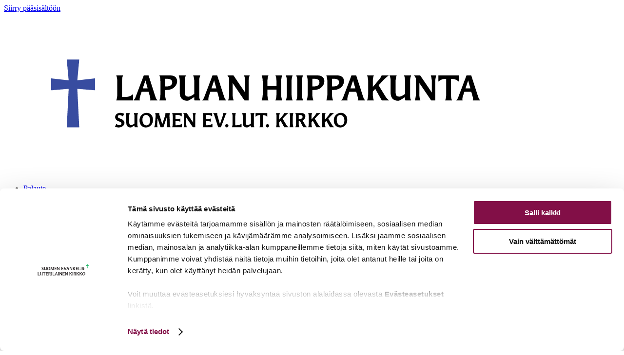

--- FILE ---
content_type: text/html; charset=UTF-8
request_url: https://www.lapuanhiippakunta.fi/ajankohtaista/koronavirustilanne-paivitetyt-ohjeet/
body_size: 7027
content:
<!doctype html>
    
    <html class="no-js SingleNews " lang="fi" >
        <head>
            <meta charset="utf-8">
            <meta http-equiv="x-ua-compatible" content="ie=edge">
            <meta name="viewport" content="width=device-width, initial-scale=1.0">

            
                <script data-culture="FI" id="Cookiebot" src="https://consent.cookiebot.com/uc.js" data-cbid="d490ed41-834d-43d6-bbf2-e37669cab51f" data-blockingmode="auto" type="text/javascript"></script>

<style> #CybotCookiebotDialogPoweredbyCybot, #CybotCookiebotDialogPoweredByText {display: none !important;} </style>
            

            
            <script type="text/javascript">
            /*<![CDATA[*/
            (function() {
            var sz = document.createElement('script'); sz.type = 'text/javascript'; sz.async = true;
            sz.src = '//siteimproveanalytics.com/js/siteanalyze_6049316.js';
            var s = document.getElementsByTagName('script')[0]; s.parentNode.insertBefore(sz, s);
            })();
            /*]]>*/
            </script>

            
            
            <style id="accessible-outline"></style>

            <title>Koronavirustilanne, päivitetyt ohjeet | Lapuan hiippakunta</title>
	<style>img:is([sizes="auto" i], [sizes^="auto," i]) { contain-intrinsic-size: 3000px 1500px }</style>
	
<!-- The SEO Framework by Sybre Waaijer -->
<meta name="description" content="Kirkkohallitus on antanut t&auml;n&auml;&auml;n lis&auml;ohjeita koronavirustilanteeseen liittyen: Tapuli, kirkon viestinn&auml;n uutiskirje 12.3.2020&#8230;" />
<meta property="og:image" content="https://www.lapuanhiippakunta.fi/uploads/2018/06/dd446bb8-cropped-6ebbd158-20180620-lapuan-tuomiokirkko-web2.jpg" />
<meta property="og:image:width" content="1056" />
<meta property="og:image:height" content="554" />
<meta property="og:locale" content="fi_FI" />
<meta property="og:type" content="article" />
<meta property="og:title" content="Koronavirustilanne, päivitetyt ohjeet | Lapuan hiippakunta" />
<meta property="og:description" content="Kirkkohallitus on antanut t&auml;n&auml;&auml;n lis&auml;ohjeita koronavirustilanteeseen liittyen: Tapuli, kirkon viestinn&auml;n uutiskirje 12.3.2020 Kirkon ajantasaiset toimet koronavirustilanteesta ulkoisilla evl." />
<meta property="og:url" content="https://www.lapuanhiippakunta.fi/ajankohtaista/koronavirustilanne-paivitetyt-ohjeet/" />
<meta property="og:site_name" content="Lapuan hiippakunta" />
<meta property="og:updated_time" content="2020-03-13T06:14+00:00" />
<meta property="article:published_time" content="2020-03-12T06:10+00:00" />
<meta property="article:modified_time" content="2020-03-13T06:14+00:00" />
<meta name="twitter:card" content="summary_large_image" />
<meta name="twitter:title" content="Koronavirustilanne, päivitetyt ohjeet | Lapuan hiippakunta" />
<meta name="twitter:description" content="Kirkkohallitus on antanut t&auml;n&auml;&auml;n lis&auml;ohjeita koronavirustilanteeseen liittyen: Tapuli, kirkon viestinn&auml;n uutiskirje 12.3.2020 Kirkon ajantasaiset toimet koronavirustilanteesta ulkoisilla evl." />
<meta name="twitter:image" content="https://www.lapuanhiippakunta.fi/uploads/2018/06/dd446bb8-cropped-6ebbd158-20180620-lapuan-tuomiokirkko-web2.jpg" />
<link rel="canonical" href="https://www.lapuanhiippakunta.fi/ajankohtaista/koronavirustilanne-paivitetyt-ohjeet/" />
<script type="application/ld+json">{"@context":"https://schema.org","@type":"BreadcrumbList","itemListElement":[{"@type":"ListItem","position":1,"item":{"@id":"https://www.lapuanhiippakunta.fi/","name":"Lapuan hiippakunta"}},{"@type":"ListItem","position":2,"item":{"@id":"https://www.lapuanhiippakunta.fi/category/yleinen/","name":"Yleinen"}},{"@type":"ListItem","position":3,"item":{"@id":"https://www.lapuanhiippakunta.fi/ajankohtaista/koronavirustilanne-paivitetyt-ohjeet/","name":"Koronavirustilanne, p\u00e4ivitetyt ohjeet"}}]}</script>
<!-- / The SEO Framework by Sybre Waaijer | 5.85ms meta | 0.29ms boot -->

<link rel='dns-prefetch' href='//hiippakunnat.production.geniem.io' />
<link rel='dns-prefetch' href='//fonts.googleapis.com' />
<link rel='stylesheet' id='wp-block-library-css' href='https://www.lapuanhiippakunta.fi/wp-includes/css/dist/block-library/style.min.css?ver=6.8.3' type='text/css' media='all' />
<style id='classic-theme-styles-inline-css' type='text/css'>
/*! This file is auto-generated */
.wp-block-button__link{color:#fff;background-color:#32373c;border-radius:9999px;box-shadow:none;text-decoration:none;padding:calc(.667em + 2px) calc(1.333em + 2px);font-size:1.125em}.wp-block-file__button{background:#32373c;color:#fff;text-decoration:none}
</style>
<link rel='stylesheet' id='mpp_gutenberg-css' href='https://hiippakunnat.production.geniem.io/app/plugins/metronet-profile-picture/dist/blocks.style.build.css?ver=2.6.3' type='text/css' media='all' />
<style id='global-styles-inline-css' type='text/css'>
:root{--wp--preset--aspect-ratio--square: 1;--wp--preset--aspect-ratio--4-3: 4/3;--wp--preset--aspect-ratio--3-4: 3/4;--wp--preset--aspect-ratio--3-2: 3/2;--wp--preset--aspect-ratio--2-3: 2/3;--wp--preset--aspect-ratio--16-9: 16/9;--wp--preset--aspect-ratio--9-16: 9/16;--wp--preset--color--black: #000000;--wp--preset--color--cyan-bluish-gray: #abb8c3;--wp--preset--color--white: #ffffff;--wp--preset--color--pale-pink: #f78da7;--wp--preset--color--vivid-red: #cf2e2e;--wp--preset--color--luminous-vivid-orange: #ff6900;--wp--preset--color--luminous-vivid-amber: #fcb900;--wp--preset--color--light-green-cyan: #7bdcb5;--wp--preset--color--vivid-green-cyan: #00d084;--wp--preset--color--pale-cyan-blue: #8ed1fc;--wp--preset--color--vivid-cyan-blue: #0693e3;--wp--preset--color--vivid-purple: #9b51e0;--wp--preset--gradient--vivid-cyan-blue-to-vivid-purple: linear-gradient(135deg,rgba(6,147,227,1) 0%,rgb(155,81,224) 100%);--wp--preset--gradient--light-green-cyan-to-vivid-green-cyan: linear-gradient(135deg,rgb(122,220,180) 0%,rgb(0,208,130) 100%);--wp--preset--gradient--luminous-vivid-amber-to-luminous-vivid-orange: linear-gradient(135deg,rgba(252,185,0,1) 0%,rgba(255,105,0,1) 100%);--wp--preset--gradient--luminous-vivid-orange-to-vivid-red: linear-gradient(135deg,rgba(255,105,0,1) 0%,rgb(207,46,46) 100%);--wp--preset--gradient--very-light-gray-to-cyan-bluish-gray: linear-gradient(135deg,rgb(238,238,238) 0%,rgb(169,184,195) 100%);--wp--preset--gradient--cool-to-warm-spectrum: linear-gradient(135deg,rgb(74,234,220) 0%,rgb(151,120,209) 20%,rgb(207,42,186) 40%,rgb(238,44,130) 60%,rgb(251,105,98) 80%,rgb(254,248,76) 100%);--wp--preset--gradient--blush-light-purple: linear-gradient(135deg,rgb(255,206,236) 0%,rgb(152,150,240) 100%);--wp--preset--gradient--blush-bordeaux: linear-gradient(135deg,rgb(254,205,165) 0%,rgb(254,45,45) 50%,rgb(107,0,62) 100%);--wp--preset--gradient--luminous-dusk: linear-gradient(135deg,rgb(255,203,112) 0%,rgb(199,81,192) 50%,rgb(65,88,208) 100%);--wp--preset--gradient--pale-ocean: linear-gradient(135deg,rgb(255,245,203) 0%,rgb(182,227,212) 50%,rgb(51,167,181) 100%);--wp--preset--gradient--electric-grass: linear-gradient(135deg,rgb(202,248,128) 0%,rgb(113,206,126) 100%);--wp--preset--gradient--midnight: linear-gradient(135deg,rgb(2,3,129) 0%,rgb(40,116,252) 100%);--wp--preset--font-size--small: 13px;--wp--preset--font-size--medium: 20px;--wp--preset--font-size--large: 36px;--wp--preset--font-size--x-large: 42px;--wp--preset--spacing--20: 0.44rem;--wp--preset--spacing--30: 0.67rem;--wp--preset--spacing--40: 1rem;--wp--preset--spacing--50: 1.5rem;--wp--preset--spacing--60: 2.25rem;--wp--preset--spacing--70: 3.38rem;--wp--preset--spacing--80: 5.06rem;--wp--preset--shadow--natural: 6px 6px 9px rgba(0, 0, 0, 0.2);--wp--preset--shadow--deep: 12px 12px 50px rgba(0, 0, 0, 0.4);--wp--preset--shadow--sharp: 6px 6px 0px rgba(0, 0, 0, 0.2);--wp--preset--shadow--outlined: 6px 6px 0px -3px rgba(255, 255, 255, 1), 6px 6px rgba(0, 0, 0, 1);--wp--preset--shadow--crisp: 6px 6px 0px rgba(0, 0, 0, 1);}:where(.is-layout-flex){gap: 0.5em;}:where(.is-layout-grid){gap: 0.5em;}body .is-layout-flex{display: flex;}.is-layout-flex{flex-wrap: wrap;align-items: center;}.is-layout-flex > :is(*, div){margin: 0;}body .is-layout-grid{display: grid;}.is-layout-grid > :is(*, div){margin: 0;}:where(.wp-block-columns.is-layout-flex){gap: 2em;}:where(.wp-block-columns.is-layout-grid){gap: 2em;}:where(.wp-block-post-template.is-layout-flex){gap: 1.25em;}:where(.wp-block-post-template.is-layout-grid){gap: 1.25em;}.has-black-color{color: var(--wp--preset--color--black) !important;}.has-cyan-bluish-gray-color{color: var(--wp--preset--color--cyan-bluish-gray) !important;}.has-white-color{color: var(--wp--preset--color--white) !important;}.has-pale-pink-color{color: var(--wp--preset--color--pale-pink) !important;}.has-vivid-red-color{color: var(--wp--preset--color--vivid-red) !important;}.has-luminous-vivid-orange-color{color: var(--wp--preset--color--luminous-vivid-orange) !important;}.has-luminous-vivid-amber-color{color: var(--wp--preset--color--luminous-vivid-amber) !important;}.has-light-green-cyan-color{color: var(--wp--preset--color--light-green-cyan) !important;}.has-vivid-green-cyan-color{color: var(--wp--preset--color--vivid-green-cyan) !important;}.has-pale-cyan-blue-color{color: var(--wp--preset--color--pale-cyan-blue) !important;}.has-vivid-cyan-blue-color{color: var(--wp--preset--color--vivid-cyan-blue) !important;}.has-vivid-purple-color{color: var(--wp--preset--color--vivid-purple) !important;}.has-black-background-color{background-color: var(--wp--preset--color--black) !important;}.has-cyan-bluish-gray-background-color{background-color: var(--wp--preset--color--cyan-bluish-gray) !important;}.has-white-background-color{background-color: var(--wp--preset--color--white) !important;}.has-pale-pink-background-color{background-color: var(--wp--preset--color--pale-pink) !important;}.has-vivid-red-background-color{background-color: var(--wp--preset--color--vivid-red) !important;}.has-luminous-vivid-orange-background-color{background-color: var(--wp--preset--color--luminous-vivid-orange) !important;}.has-luminous-vivid-amber-background-color{background-color: var(--wp--preset--color--luminous-vivid-amber) !important;}.has-light-green-cyan-background-color{background-color: var(--wp--preset--color--light-green-cyan) !important;}.has-vivid-green-cyan-background-color{background-color: var(--wp--preset--color--vivid-green-cyan) !important;}.has-pale-cyan-blue-background-color{background-color: var(--wp--preset--color--pale-cyan-blue) !important;}.has-vivid-cyan-blue-background-color{background-color: var(--wp--preset--color--vivid-cyan-blue) !important;}.has-vivid-purple-background-color{background-color: var(--wp--preset--color--vivid-purple) !important;}.has-black-border-color{border-color: var(--wp--preset--color--black) !important;}.has-cyan-bluish-gray-border-color{border-color: var(--wp--preset--color--cyan-bluish-gray) !important;}.has-white-border-color{border-color: var(--wp--preset--color--white) !important;}.has-pale-pink-border-color{border-color: var(--wp--preset--color--pale-pink) !important;}.has-vivid-red-border-color{border-color: var(--wp--preset--color--vivid-red) !important;}.has-luminous-vivid-orange-border-color{border-color: var(--wp--preset--color--luminous-vivid-orange) !important;}.has-luminous-vivid-amber-border-color{border-color: var(--wp--preset--color--luminous-vivid-amber) !important;}.has-light-green-cyan-border-color{border-color: var(--wp--preset--color--light-green-cyan) !important;}.has-vivid-green-cyan-border-color{border-color: var(--wp--preset--color--vivid-green-cyan) !important;}.has-pale-cyan-blue-border-color{border-color: var(--wp--preset--color--pale-cyan-blue) !important;}.has-vivid-cyan-blue-border-color{border-color: var(--wp--preset--color--vivid-cyan-blue) !important;}.has-vivid-purple-border-color{border-color: var(--wp--preset--color--vivid-purple) !important;}.has-vivid-cyan-blue-to-vivid-purple-gradient-background{background: var(--wp--preset--gradient--vivid-cyan-blue-to-vivid-purple) !important;}.has-light-green-cyan-to-vivid-green-cyan-gradient-background{background: var(--wp--preset--gradient--light-green-cyan-to-vivid-green-cyan) !important;}.has-luminous-vivid-amber-to-luminous-vivid-orange-gradient-background{background: var(--wp--preset--gradient--luminous-vivid-amber-to-luminous-vivid-orange) !important;}.has-luminous-vivid-orange-to-vivid-red-gradient-background{background: var(--wp--preset--gradient--luminous-vivid-orange-to-vivid-red) !important;}.has-very-light-gray-to-cyan-bluish-gray-gradient-background{background: var(--wp--preset--gradient--very-light-gray-to-cyan-bluish-gray) !important;}.has-cool-to-warm-spectrum-gradient-background{background: var(--wp--preset--gradient--cool-to-warm-spectrum) !important;}.has-blush-light-purple-gradient-background{background: var(--wp--preset--gradient--blush-light-purple) !important;}.has-blush-bordeaux-gradient-background{background: var(--wp--preset--gradient--blush-bordeaux) !important;}.has-luminous-dusk-gradient-background{background: var(--wp--preset--gradient--luminous-dusk) !important;}.has-pale-ocean-gradient-background{background: var(--wp--preset--gradient--pale-ocean) !important;}.has-electric-grass-gradient-background{background: var(--wp--preset--gradient--electric-grass) !important;}.has-midnight-gradient-background{background: var(--wp--preset--gradient--midnight) !important;}.has-small-font-size{font-size: var(--wp--preset--font-size--small) !important;}.has-medium-font-size{font-size: var(--wp--preset--font-size--medium) !important;}.has-large-font-size{font-size: var(--wp--preset--font-size--large) !important;}.has-x-large-font-size{font-size: var(--wp--preset--font-size--x-large) !important;}
:where(.wp-block-post-template.is-layout-flex){gap: 1.25em;}:where(.wp-block-post-template.is-layout-grid){gap: 1.25em;}
:where(.wp-block-columns.is-layout-flex){gap: 2em;}:where(.wp-block-columns.is-layout-grid){gap: 2em;}
:root :where(.wp-block-pullquote){font-size: 1.5em;line-height: 1.6;}
</style>
<link rel='stylesheet' id='theme-css-css' href='https://hiippakunnat.production.geniem.io/app/themes/hiippakunnat/assets/dist/mainBlue.css?ver=0.46.0' type='text/css' media='all' />
<link rel='stylesheet' id='theme-fonts-css' href='https://fonts.googleapis.com/css?family=Open+Sans%3A300%2C300i%2C400%2C400i%2C600%2C600i%2C700%2C700i&#038;ver=6.8.3' type='text/css' media='all' />
<script type="text/javascript" src="https://www.lapuanhiippakunta.fi/wp-includes/js/jquery/jquery.min.js?ver=3.7.1" id="jquery-core-js"></script>
<script type="text/javascript" src="https://www.lapuanhiippakunta.fi/wp-includes/js/jquery/jquery-migrate.min.js?ver=3.4.1" id="jquery-migrate-js"></script>
<script type="text/javascript" src="https://hiippakunnat.production.geniem.io/app/plugins/dustpress-js/js/dustpress-min.js?ver=4.4.2" id="dustpress-js"></script>
<script type="text/javascript" src="https://hiippakunnat.production.geniem.io/app/themes/hiippakunnat/assets/dist/main.js?ver=0.46.0" id="theme-js-js"></script>
<!-- Stream WordPress user activity plugin v4.1.1 -->
<link rel="icon" href="https://www.lapuanhiippakunta.fi/uploads/2018/06/9771a368-cropped-e41dc41b-0d68c61a-favicon-32x32.png" sizes="32x32" />
<link rel="icon" href="https://www.lapuanhiippakunta.fi/uploads/2018/06/9771a368-cropped-e41dc41b-0d68c61a-favicon-192x192.png" sizes="192x192" />
<link rel="apple-touch-icon" href="https://www.lapuanhiippakunta.fi/uploads/2018/06/9771a368-cropped-e41dc41b-0d68c61a-favicon-180x180.png" />
<meta name="msapplication-TileImage" content="https://www.lapuanhiippakunta.fi/uploads/2018/06/9771a368-cropped-e41dc41b-0d68c61a-favicon-270x270.png" />

        </head>
        <body class="wp-singular news-template-default single single-news postid-8134 wp-theme-hiippakunnat koronavirustilanne-paivitetyt-ohjeet">
            
            
            
                
    
    <header class="site-masthead" role="banner">
        <a href="#main-content" class="u-skip-to-content">Siirry p&auml;&auml;sis&auml;lt&ouml;&ouml;n</a>

        <div class="topnav">
            
            
                <a class="home-link" href="https://www.lapuanhiippakunta.fi/" rel="home">
                    <picture class="home-link__site-logo">
                        <img src="https://www.lapuanhiippakunta.fi/uploads/2025/01/6acc015a-png-lapinakyvalla-taustalla_hiippakunnan-logo.png" alt="Lapuan hiippakunnan logo" class="home-link__site-logo__img" />
                    </picture>
                </a>
            
            

            
            <nav class="topnav__helper" aria-label="Apuvalikko">

                
                <div class="topnav__helper__search-container">

                    
                    

                    <div class="helper-menu">
                        <ul class="menu-depth-1 helper-menu__list" id="helper-menu">
		
			
			<li class="menu-item-lvl-1 menu-item menu-item-97">

<a class="menu-link menu-link-lvl-1" 
	href="/yhteystiedot/#linkki-palautelomake"
	aria-label="Palaute"
	>
	Palaute
</a>


	
	

</li>

		
			
			<li class="menu-item-lvl-1 menu-item menu-item-52">

<a class="menu-link menu-link-lvl-1" 
	href="https://www.lapuanhiippakunta.fi/yhteystiedot/"
	aria-label="Yhteystiedot"
	>
	Yhteystiedot
</a>


	
	

</li>

		
	</ul>
                    </div>
                    
                    <div id="js-nav--desktop__search" class="topnav__search" aria-hidden="true">
                        
                        <form id="topnav__search__form" class="topnav__search__form" method="get" action="/">
                            <input type="text" id="topnav__search__form__input" class="topnav__search__form__input" name="s" placeholder="Kirjoita hakusana..." title="Hae hakusanalla" aria-label="Hae hakusanalla">

                            
                            <button type="submit" form="topnav__search__form" id="js-desktop-search-button" aria-label="Hae" class="btn topnav__search__button">Etsi</button>
                        </form>
                    </div>

                </div>

                
                <button id="js-searchform-toggle"
                    data-ctrl="Menu"
                    data-cmd="toggleSearchForm"
                    class="topnav__searchform-toggle"
                    aria-label="Etsi sivustolta"
                    aria-expanded="false"
                    aria-controls="js-nav--desktop__search">
                    <span class="fa fa-search" aria-hidden="true"></span>
                    Etsi sivustolta
                </button>

            </nav>
        </div>
        <div class="main-nav">
            
            <nav class="nav--desktop" aria-label="P&auml;&auml;valikko">

                
                <div class="nav--desktop__menu-container">
                
                <ul class="menu-depth-1 menu js-main-menu-nav main-menu main-menu--desktop" id="main-menu--desktop">
		
			
			<li class="menu-item-lvl-1 menu-item menu-item-4">

<a class="menu-link menu-link-lvl-1" 
	href="https://www.lapuanhiippakunta.fi/"
	aria-label="Etusivu"
	>
	Etusivu
</a>


	
		
		
		
	

</li>

		
			
			<li class="menu-item-lvl-1 menu-item menu-item-22">

<a class="menu-link menu-link-lvl-1" 
	href="https://www.lapuanhiippakunta.fi/tietoa-hiippakunnasta/"
	aria-label="Tietoa hiippakunnasta"
	>
	Tietoa hiippakunnasta
</a>


	
		
		
		
	

</li>

		
			
			<li class="menu-item-lvl-1 menu-item menu-item-31">

<a class="menu-link menu-link-lvl-1" 
	href="https://www.lapuanhiippakunta.fi/paatoksenteko/"
	aria-label="Päätöksenteko"
	>
	Päätöksenteko
</a>


	
		
		
		
	

</li>

		
			
			<li class="menu-item-lvl-1 menu-item menu-item-40">

<a class="menu-link menu-link-lvl-1" 
	href="https://www.lapuanhiippakunta.fi/tukea-tyohon/"
	aria-label="Tukea työhön"
	>
	Tukea työhön
</a>


	
		
		
		
	

</li>

		
			
			<li class="menu-item-lvl-1 menu-item menu-item-169">

<a class="menu-link menu-link-lvl-1" 
	href="https://www.lapuanhiippakunta.fi/hiippakunnan-toiminta/"
	aria-label="Hiippakunnan toiminta"
	>
	Hiippakunnan toiminta
</a>


	
		
		
		
	

</li>

		
			
			<li class="menu-item-lvl-1 menu-item menu-item-115">

<a class="menu-link menu-link-lvl-1" 
	href="/kalenteri/"
	aria-label="Kalenteri"
	>
	Kalenteri
</a>


	
		
		
		
	

</li>

		
			
			<li class="menu-item-lvl-1 menu-item menu-item-46">

<a class="menu-link menu-link-lvl-1" 
	href="https://www.lapuanhiippakunta.fi/kirkkoon-toihin/"
	aria-label="Kirkkoon töihin"
	>
	Kirkkoon töihin
</a>


	
		
		
		
	

</li>

		
	</ul>
                
                </div>
            </nav>
        </div>

    </header>
    




                
                <div class="site-wrapper">
            



    
    


    <div class="sidebar-page">
        
        <main class="single-main" id="main-content" >
            <section class="single__content">
                <div class="single__tags">
                    
                    <span class="single__category">Yleinen</span>
                    
                    
                </div>

                <h1 class="single__heading">Koronavirustilanne, päivitetyt ohjeet</h1>

                <p><span class="single__date"><span class="far fa-clock"></span> 12.3.2020</span></p>

                <article class="wysiwyg">
                    <p>Kirkkohallitus on antanut tänään lisäohjeita koronavirustilanteeseen liittyen:</p>
<p><a href="http://evl-tapuli.mailpv.net/a/s/41678632-09f301668ccac29af52a1e306f93d0fc/3750025?fbclid=IwAR2WpI10FZ_YNBjwSwtxNtEFghqDxANPDt-6SW8PIo017ASEPo2SibJSFUE">Tapuli, kirkon viestinnän uutiskirje 12.3.2020</a></p>
<p>&nbsp;</p>
<p>Kirkon ajantasaiset toimet koronavirustilanteesta ulkoisilla evl.fi-sivuilla:</p>
<p><a href="https://evl.fi/uutishuone/pinnalla-nyt/koronavirus?fbclid=IwAR3mLlKChekEVtEqqjTJEkkBYYhtwsI1SKBdCYbb4txCVoHQo4hI5eQPf6Y#c89bf7ec">evl.fi/uutishuone</a></p>

                </article>

                
<div class="share">
    <a href="https://www.facebook.com/sharer/sharer.php?u=https://www.lapuanhiippakunta.fi/ajankohtaista/koronavirustilanne-paivitetyt-ohjeet/" class="share__icon share__icon--fb" aria-label="Facebook">
        <span class="fab fa-facebook-f"></span>
    </a>
    <a href="http://twitter.com/share?&amp;url=https://www.lapuanhiippakunta.fi/ajankohtaista/koronavirustilanne-paivitetyt-ohjeet/" class="share__icon share__icon--tw" aria-label="Twitter">
        <span class="fab fa-twitter"></span>
    </a>
    <a href="http://www.linkedin.com/shareArticle?mini=true&amp;url=https://www.lapuanhiippakunta.fi/ajankohtaista/koronavirustilanne-paivitetyt-ohjeet/" class="share__icon share__icon--in" aria-label="Linkedin">
        <span class="fab fa-linkedin-in"></span>
    </a>
</div>


            </section>
        </main>
        

        <aside class="sidebar single-sidebar">

            
                
                <div class="sidebar-lift">
                    <h2 class="h5 sidebar-lift__heading">
                        Ajankohtaista
                    </h2>

                    <div class="sidebar-lift__posts">
                        
                            <div class="sidebar-lift__post">
                                <a href="https://www.lapuanhiippakunta.fi/ajankohtaista/tuomiokapitulin-paatokset-17-12-2025/">
                                    <span class="sidebar-lift__post-date">17.12.2025</span>
                                    <span class="sidebar-lift__post-title">Tuomiokapitulin päätökset 17.12.2025</span>
                                </a>
                            </div>
                        
                            <div class="sidebar-lift__post">
                                <a href="https://www.lapuanhiippakunta.fi/ajankohtaista/lehtinen-6-2025/">
                                    <span class="sidebar-lift__post-date">17.12.2025</span>
                                    <span class="sidebar-lift__post-title">Lehtinen 6/2025</span>
                                </a>
                            </div>
                        
                            <div class="sidebar-lift__post">
                                <a href="https://www.lapuanhiippakunta.fi/ajankohtaista/piispan-ja-tuomiokapitulin-paatokset-19-11-2025/">
                                    <span class="sidebar-lift__post-date">19.11.2025</span>
                                    <span class="sidebar-lift__post-title">Piispan ja tuomiokapitulin päätökset 19.11.2025</span>
                                </a>
                            </div>
                        
                    </div>

                    
                    <div class="sidebar-lift__buttons">
                        <a href="https://www.lapuanhiippakunta.fi/ajankohtaista/" class="sidebar-lift__more btn btn--narrow btn--outline">Lisää ajankohtaista</a>
                    </div>
                    

                </div>
                
            

        </aside>
    </div>



    
    
        
        <footer class="footer">
            <div class="footer__main">
                <div class="content-wrapper">
                    
                    <div class="grid grid--justify">
                        <div class="footer__logo-area grid__item s-6 m-4">
                            
                                <picture class="footer__logo">
                                    <img src="https://www.lapuanhiippakunta.fi/uploads/2025/01/6acc015a-png-lapinakyvalla-taustalla_hiippakunnan-logo.png" alt="Lapuan hiippakunnan logo" class="footer__logo__img" />
                                </picture>
                            

                            
                                <div class="footer__info-area">
                                    <p><b>Lapuan hiippakunnan tuomiokapituli</b><br />
Koulukatu 24, 60100 Seinäjoki<br />
PL 160, 60101 Seinäjoki<br />
lapua.tuomiokapituli@evl.fi</p>
                                </div>
                            
                        </div>

                        
                        
                        <div class="grid__item s-6 m-4">

                            
                                <ul class="footer__link-list">
                                    
                                        
                                            <li class="footer__link-item">
                                                
                                                <a href="http://www.lapuanhiippakunta.fi/yhteystiedot/" >Lapuan tuomiokapitulin yhteystiedot</a>
                                            </li>
                                        
                                    
                                        
                                            <li class="footer__link-item">
                                                
                                                <a href="https://www.lapuanhiippakunta.fi/uutiskirje-lehtinen/" target="_blank">Uutiskirje Lehtinen - Lapuan hiippakunta</a>
                                            </li>
                                        
                                    
                                        
                                    
                                </ul>
                            

                            
                        </div>
                        
                        <div class="grid__item s-6 m-4">

                            
                                <ul class="footer__link-list">
                                    
                                        
                                            <li class="footer__link-item">
                                                
                                                <a href="https://www.lapuanpiispa.fi/" target="_blank">Piispa Matti Salomäen verkkosivut</a>
                                            </li>
                                        
                                    
                                        
                                            <li class="footer__link-item">
                                                
                                                <a href="http://www.hiippakuntakartano.fi" target="_blank">Haapaniemen Hiippakuntakartano</a>
                                            </li>
                                        
                                    
                                        
                                            <li class="footer__link-item">
                                                
                                                <a href="https://evl.fi/" target="_blank">Suomen evankelis-luterilainen kirkko</a>
                                            </li>
                                        
                                    
                                        
                                            <li class="footer__link-item">
                                                
                                                <a href="http://www.lapuanhiippakunta.fi/evasteasetukset/" >Evästeasetukset</a>
                                            </li>
                                        
                                    
                                </ul>
                            

                            
                                <ul class="footer__social-list">
                                
                                    <li class="footer__social-list-item">
                                        <a href="https://www.facebook.com/lapuanhiippakunta" target="_blank" aria-label="Facebook">
                                            <span class="fab fa-facebook" aria-hidden="true"></span>
                                        </a>
                                    </li>
                                
                                    <li class="footer__social-list-item">
                                        <a href="https://www.lapuanhiippakunta.fi/feed/" aria-label="RSS sy&ouml;te">
                                            <span class="ion-social-rss" aria-hidden="true"></span>
                                        </a>
                                    </li>
                                </ul>
                            
                        </div>
                        
                    </div>
                </div>
            </div>
            <section class="footer__socket">
                <div class="content-wrapper footer__flex-wrapper">
                    <span class="footer__privacy"><a href="http://www.lapuanhiippakunta.fi/selosteet/" >Selosteet</a></span>
                    
                    <span class="u-ta-c-until-m">Lapuan hiippakunta ©  2026</span>
                </div>
            </section>
        </footer>

    
    </div>

    
    <div id="js-mobile-overlay" class="mobile-overlay" aria-label="Mobiilivalikon tausta" aria-hidden="true">

        
        <nav id="js-nav--mobile" class="nav--mobile" aria-label="Mobiilip&auml;&auml;valikko">
            
             
            <div id="js-nav--mobile__search" class="nav--mobile__search">
                
                <form id="nav--mobile__search__form" class="nav--mobile__search__form" method="get" action="/">
                    <input class="nav--mobile__search__form__input"
                        type="text" id="nav--mobile__search__form__input"
                        name="s"
                        placeholder="Hae hakusanalla..."
                        title="Hae hakusanalla"
                        aria-label="Hae hakusanalla ">

                    
                    <button 
                        type="submit"
                        form="nav--mobile__search__form"
                        id="js-mobile-search-button"
                        aria-label="Hae"
                        class="btn nav--mobile__search__button">
                        <span class="fa fa-search" aria-hidden="true"></span>
                    </button>
                </form>
            </div>
            
            
            

            
            <ul class="menu-depth-1 js-main-menu-nav menu main-menu main-menu--mobile">
		
			
			<li class="menu-item-lvl-1 menu-item menu-item-4 menu-item menu-item-4">

<a class="menu-link menu-link-lvl-1" 
	href="https://www.lapuanhiippakunta.fi/"
	aria-label="Etusivu"
	>
	Etusivu
</a>


	
		
		
		
	

</li>

		
			
			<li class="menu-item-lvl-1 menu-item menu-item-22 menu-item menu-item-22">

<a class="menu-link menu-link-lvl-1" 
	href="https://www.lapuanhiippakunta.fi/tietoa-hiippakunnasta/"
	aria-label="Tietoa hiippakunnasta"
	>
	Tietoa hiippakunnasta
</a>


	
		
		
		
	

</li>

		
			
			<li class="menu-item-lvl-1 menu-item menu-item-31 menu-item menu-item-31">

<a class="menu-link menu-link-lvl-1" 
	href="https://www.lapuanhiippakunta.fi/paatoksenteko/"
	aria-label="Päätöksenteko"
	>
	Päätöksenteko
</a>


	
		
		
		
	

</li>

		
			
			<li class="menu-item-lvl-1 menu-item menu-item-40 menu-item menu-item-40">

<a class="menu-link menu-link-lvl-1" 
	href="https://www.lapuanhiippakunta.fi/tukea-tyohon/"
	aria-label="Tukea työhön"
	>
	Tukea työhön
</a>


	
		
		
		
	

</li>

		
			
			<li class="menu-item-lvl-1 menu-item menu-item-169 menu-item menu-item-169">

<a class="menu-link menu-link-lvl-1" 
	href="https://www.lapuanhiippakunta.fi/hiippakunnan-toiminta/"
	aria-label="Hiippakunnan toiminta"
	>
	Hiippakunnan toiminta
</a>


	
		
		
		
	

</li>

		
			
			<li class="menu-item-lvl-1 menu-item menu-item-115 menu-item menu-item-115">

<a class="menu-link menu-link-lvl-1" 
	href="/kalenteri/"
	aria-label="Kalenteri"
	>
	Kalenteri
</a>


	
		
		
		
	

</li>

		
			
			<li class="menu-item-lvl-1 menu-item menu-item-46 menu-item menu-item-46">

<a class="menu-link menu-link-lvl-1" 
	href="https://www.lapuanhiippakunta.fi/kirkkoon-toihin/"
	aria-label="Kirkkoon töihin"
	>
	Kirkkoon töihin
</a>


	
		
		
		
	

</li>

		
	</ul>
            <ul class="menu-depth-1 js-main-menu-nav menu main-menu main-menu--mobile">
		
			
			<li class="menu-item-lvl-1 menu-item menu-item-97 menu-item menu-item-97">

<a class="menu-link menu-link-lvl-1" 
	href="/yhteystiedot/#linkki-palautelomake"
	aria-label="Palaute"
	>
	Palaute
</a>


	
		
		
		
	

</li>

		
			
			<li class="menu-item-lvl-1 menu-item menu-item-52 menu-item menu-item-52">

<a class="menu-link menu-link-lvl-1" 
	href="https://www.lapuanhiippakunta.fi/yhteystiedot/"
	aria-label="Yhteystiedot"
	>
	Yhteystiedot
</a>


	
		
		
		
	

</li>

		
	</ul>
        </nav>

    </div>
    
    
    
    <button id="js-hamburger" 
        class="hamburger hamburger--squeeze"
        data-ctrl="Menu"
        data-cmd="toggleMobileOverlay"
        aria-label="Vaihda mobiilinavigaation tilaa"
        aria-expanded="false" 
        aria-controls="js-mobile-overlay">
        <span class="hamburger-box">
            <span class="hamburger-inner"></span>
        </span>
    </button>
    

    

    
    <script type="speculationrules">
{"prefetch":[{"source":"document","where":{"and":[{"href_matches":"\/*"},{"not":{"href_matches":["\/wp-*.php","\/wp-admin\/*","\/uploads\/sites\/22\/*","\/app\/*","\/app\/plugins\/*","\/app\/themes\/hiippakunnat\/*","\/*\\?(.+)"]}},{"not":{"selector_matches":"a[rel~=\"nofollow\"]"}},{"not":{"selector_matches":".no-prefetch, .no-prefetch a"}}]},"eagerness":"conservative"}]}
</script>
<!-- Matomo -->
<script>
  var _paq = window._paq = window._paq || [];
  /* tracker methods like "setCustomDimension" should be called before "trackPageView" */
  _paq.push(["disableCookies"]);
  _paq.push(['trackPageView']);
  _paq.push(['enableLinkTracking']);
  (function() {
    var u="https://matomo.evl.fi/";
    _paq.push(['setTrackerUrl', u+'matomo.php']);
    _paq.push(['setSiteId', '92']);
    var d=document, g=d.createElement('script'), s=d.getElementsByTagName('script')[0];
    g.async=true; g.src=u+'matomo.js'; s.parentNode.insertBefore(g,s);
  })();
</script>
<!-- End Matomo Code -->
<script type="text/javascript" src="https://hiippakunnat.production.geniem.io/app/plugins/metronet-profile-picture/js/mpp-frontend.js?ver=2.6.3" id="mpp_gutenberg_tabs-js"></script>


    
</body>
</html>
<!-- Performance optimized by Redis Object Cache. Learn more: https://wprediscache.com -->
